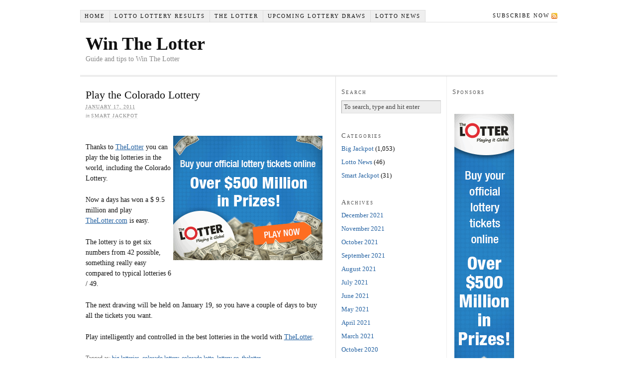

--- FILE ---
content_type: text/html; charset=UTF-8
request_url: http://www.winthelotter.com/smart_jackpot/play-the-colorado-lottery/
body_size: 6676
content:
<!DOCTYPE html PUBLIC "-//W3C//DTD XHTML 1.0 Strict//EN" "http://www.w3.org/TR/xhtml1/DTD/xhtml1-strict.dtd">
<html xmlns="http://www.w3.org/1999/xhtml" lang="en-US">

<head profile="http://gmpg.org/xfn/11">

<title>Play the Colorado Lottery | Win The Lotter</title>

<meta http-equiv="Content-Type" content="text/html; charset=UTF-8" />

<!-- All in One SEO Pack 2.3.16 by Michael Torbert of Semper Fi Web Design[209,241] -->
<meta name="description"  content="Thanks to TheLotter you can play the big lotteries in the world, including the Colorado Lottery. Now a days has won a $ 9.5 million and play TheLotter.com is" />

<link rel="canonical" href="http://www.winthelotter.com/smart_jackpot/play-the-colorado-lottery/" />
<!-- /all in one seo pack -->
<link rel='dns-prefetch' href='//s.w.org' />
<link rel="alternate" type="application/rss+xml" title="Win The Lotter &raquo; Play the Colorado Lottery Comments Feed" href="http://www.winthelotter.com/smart_jackpot/play-the-colorado-lottery/feed/" />
		<script type="text/javascript">
			window._wpemojiSettings = {"baseUrl":"https:\/\/s.w.org\/images\/core\/emoji\/2.2.1\/72x72\/","ext":".png","svgUrl":"https:\/\/s.w.org\/images\/core\/emoji\/2.2.1\/svg\/","svgExt":".svg","source":{"concatemoji":"http:\/\/www.winthelotter.com\/wp-includes\/js\/wp-emoji-release.min.js?ver=4.7.29"}};
			!function(t,a,e){var r,n,i,o=a.createElement("canvas"),l=o.getContext&&o.getContext("2d");function c(t){var e=a.createElement("script");e.src=t,e.defer=e.type="text/javascript",a.getElementsByTagName("head")[0].appendChild(e)}for(i=Array("flag","emoji4"),e.supports={everything:!0,everythingExceptFlag:!0},n=0;n<i.length;n++)e.supports[i[n]]=function(t){var e,a=String.fromCharCode;if(!l||!l.fillText)return!1;switch(l.clearRect(0,0,o.width,o.height),l.textBaseline="top",l.font="600 32px Arial",t){case"flag":return(l.fillText(a(55356,56826,55356,56819),0,0),o.toDataURL().length<3e3)?!1:(l.clearRect(0,0,o.width,o.height),l.fillText(a(55356,57331,65039,8205,55356,57096),0,0),e=o.toDataURL(),l.clearRect(0,0,o.width,o.height),l.fillText(a(55356,57331,55356,57096),0,0),e!==o.toDataURL());case"emoji4":return l.fillText(a(55357,56425,55356,57341,8205,55357,56507),0,0),e=o.toDataURL(),l.clearRect(0,0,o.width,o.height),l.fillText(a(55357,56425,55356,57341,55357,56507),0,0),e!==o.toDataURL()}return!1}(i[n]),e.supports.everything=e.supports.everything&&e.supports[i[n]],"flag"!==i[n]&&(e.supports.everythingExceptFlag=e.supports.everythingExceptFlag&&e.supports[i[n]]);e.supports.everythingExceptFlag=e.supports.everythingExceptFlag&&!e.supports.flag,e.DOMReady=!1,e.readyCallback=function(){e.DOMReady=!0},e.supports.everything||(r=function(){e.readyCallback()},a.addEventListener?(a.addEventListener("DOMContentLoaded",r,!1),t.addEventListener("load",r,!1)):(t.attachEvent("onload",r),a.attachEvent("onreadystatechange",function(){"complete"===a.readyState&&e.readyCallback()})),(r=e.source||{}).concatemoji?c(r.concatemoji):r.wpemoji&&r.twemoji&&(c(r.twemoji),c(r.wpemoji)))}(window,document,window._wpemojiSettings);
		</script>
		<style type="text/css">
img.wp-smiley,
img.emoji {
	display: inline !important;
	border: none !important;
	box-shadow: none !important;
	height: 1em !important;
	width: 1em !important;
	margin: 0 .07em !important;
	vertical-align: -0.1em !important;
	background: none !important;
	padding: 0 !important;
}
</style>
<script type='text/javascript' src='http://www.winthelotter.com/wp-includes/js/jquery/jquery.js?ver=1.12.4'></script>
<script type='text/javascript' src='http://www.winthelotter.com/wp-includes/js/jquery/jquery-migrate.min.js?ver=1.4.1'></script>
<script type='text/javascript' src='http://www.winthelotter.com/wp-content/plugins/google-analyticator/external-tracking.min.js?ver=6.5.4'></script>
<link rel='https://api.w.org/' href='http://www.winthelotter.com/wp-json/' />
<link rel="EditURI" type="application/rsd+xml" title="RSD" href="http://www.winthelotter.com/xmlrpc.php?rsd" />
<link rel="wlwmanifest" type="application/wlwmanifest+xml" href="http://www.winthelotter.com/wp-includes/wlwmanifest.xml" /> 
<link rel='prev' title='Vermont Megabucks Plus' href='http://www.winthelotter.com/lotto_news/vermont-megabucks-plus/' />
<link rel='next' title='Where to invest?' href='http://www.winthelotter.com/lotto_news/where-to-invest/' />
<link rel='shortlink' href='http://www.winthelotter.com/?p=240' />
<link rel="alternate" type="application/json+oembed" href="http://www.winthelotter.com/wp-json/oembed/1.0/embed?url=http%3A%2F%2Fwww.winthelotter.com%2Fsmart_jackpot%2Fplay-the-colorado-lottery%2F" />
<link rel="alternate" type="text/xml+oembed" href="http://www.winthelotter.com/wp-json/oembed/1.0/embed?url=http%3A%2F%2Fwww.winthelotter.com%2Fsmart_jackpot%2Fplay-the-colorado-lottery%2F&#038;format=xml" />
<link rel="stylesheet" type="text/css" media="screen" href="http://www.winthelotter.com/wp-content/plugins/wordpress-seo-pager.php?css=1" />
<meta name="wp_theme" content="Thesis 1.3.3" />
<meta name="robots" content="all" />

<link rel="stylesheet" href="http://www.winthelotter.com/wp-content/themes/seo/style.css" type="text/css" media="screen, projection" />
<link rel="stylesheet" href="http://www.winthelotter.com/wp-content/themes/seo/lib/css/content.php?font=georgia&amp;size=14" type="text/css" media="screen, projection" />
<link rel="stylesheet" href="http://www.winthelotter.com/wp-content/themes/seo/lib/css/nav.php?size=11" type="text/css" media="screen, projection" />
<link rel="stylesheet" href="http://www.winthelotter.com/wp-content/themes/seo/lib/css/header.php?size=36" type="text/css" media="screen, projection" />
<link rel="stylesheet" href="http://www.winthelotter.com/wp-content/themes/seo/lib/css/headlines.php?size=22" type="text/css" media="screen, projection" />
<link rel="stylesheet" href="http://www.winthelotter.com/wp-content/themes/seo/lib/css/bylines.php?size=10" type="text/css" media="screen, projection" />
<link rel="stylesheet" href="http://www.winthelotter.com/wp-content/themes/seo/lib/css/multimedia.php?size=14" type="text/css" media="screen, projection" />
<link rel="stylesheet" href="http://www.winthelotter.com/wp-content/themes/seo/lib/css/sidebars.php?size=13" type="text/css" media="screen, projection" />
<link rel="stylesheet" href="http://www.winthelotter.com/wp-content/themes/seo/lib/css/footer.php?size=12" type="text/css" media="screen, projection" />
<link rel="stylesheet" href="http://www.winthelotter.com/wp-content/themes/seo/lib/css/widths.php?c=3&amp;w=480&amp;o=normal&amp;h=page" type="text/css" media="screen, projection" />
<link rel="stylesheet" href="http://www.winthelotter.com/wp-content/themes/seo/lib/css/deprecated.css" type="text/css" media="screen, projection" />
<link rel="stylesheet" href="http://www.winthelotter.com/wp-content/themes/seo/custom/custom.css?120809-221254" type="text/css" media="screen, projection" />

<!--[if lte IE 7]>
<link rel="stylesheet" href="http://www.winthelotter.com/wp-content/themes/seo/lib/css/ie7.css" type="text/css" media="screen, projection" />
<![endif]-->
<!--[if lte IE 6]>
<link rel="stylesheet" href="http://www.winthelotter.com/wp-content/themes/seo/lib/css/ie6.css" type="text/css" media="screen, projection" />
<![endif]-->

<link rel="alternate" type="application/rss+xml" title="Win The Lotter RSS Feed" href="http://www.winthelotter.com/feed/" />
<link rel="pingback" href="http://www.winthelotter.com/xmlrpc.php" /><!-- Google Analytics Tracking by Google Analyticator 6.5.4: http://www.videousermanuals.com/google-analyticator/ -->
<script type="text/javascript">
    var analyticsFileTypes = [''];
    var analyticsSnippet = 'disabled';
    var analyticsEventTracking = 'enabled';
</script>
<script type="text/javascript">
	(function(i,s,o,g,r,a,m){i['GoogleAnalyticsObject']=r;i[r]=i[r]||function(){
	(i[r].q=i[r].q||[]).push(arguments)},i[r].l=1*new Date();a=s.createElement(o),
	m=s.getElementsByTagName(o)[0];a.async=1;a.src=g;m.parentNode.insertBefore(a,m)
	})(window,document,'script','//www.google-analytics.com/analytics.js','ga');
	ga('create', 'UA-532460-40', 'auto');
 
	ga('send', 'pageview');
</script>

</head>

<body class="custom">

<div id="container">
<div id="page">
<ul id="tabs">
<li><a href="http://www.winthelotter.com" title="Home" rel="nofollow">Home</a></li>
<li class="page_item page-item-40"><a href="http://www.winthelotter.com/lotto-lottery-results/">Lotto Lottery Results</a></li>
<li class="page_item page-item-2"><a href="http://www.winthelotter.com/the-lotter/">The Lotter</a></li>
<li class="page_item page-item-29"><a href="http://www.winthelotter.com/upcoming-lottery-draws/">Upcoming Lottery Draws</a></li>
	<li class="cat-item cat-item-26"><a href="http://www.winthelotter.com/category/lotto_news/" title="Lottery news from all around the Worrld. We will only show a small quantity of the most interesting news related to lotto games as we do not want to be a lotto news site.">Lotto News</a>
</li>
		<li class="rss"><a href="http://www.winthelotter.com/feed/" title="Win The Lotter RSS Feed" rel="nofollow">Subscribe now</a></li>
</ul>
	<div id="header">
		<p id="logo"><a href="http://www.winthelotter.com">Win The Lotter</a></p>
		<p id="tagline">Guide and tips to Win The Lotter</p>
	</div>
	<div id="content_box">
		<div id="content" class="hfeed">

			<div class="post_box top post-240 post type-post status-publish format-standard hentry category-smart_jackpot tag-big-lotteries tag-colorado-lottery tag-colorado-lotto tag-lottery-co tag-thelotter" id="post-240">
				<div class="headline_area">
					<h1 class="entry-title">Play the Colorado Lottery</h1>
					<p class="headline_meta"><abbr class="published" title="2011-01-17">January 17, 2011</abbr></p>
					<p class="headline_meta">in <span><a href="http://www.winthelotter.com/category/smart_jackpot/" rel="category tag">Smart Jackpot</a></span></p>
				</div>
				<div class="format_text entry-content">
<img src="http://www.winthelotter.com/wp-content/plugins/max-banner-ads/max-banner-ads-lib/include/impression.php?ids=6" width="1" height="1"><div id='retweet_button' style='float:right;margin-left: 10px;'><script type="text/javascript">url='http://www.winthelotter.com/smart_jackpot/play-the-colorado-lottery/';</script><script type="text/javascript" src="http://www.retweet.com/static/retweets.js"></script></div><div style="padding:5px 0 5px 0; text-align:right; float:right;"><a href="http://www.winthelotter.com/6.html"  rel="nofollow"><img src="http://www.thelotter-affiliates.com/accounts/default1/banners/d4695e68.gif" style="padding:4px 4px 4px 4px;border:0;"  /></a><br>&nbsp; &nbsp;</div><p>Thanks to <a href="http://www.winthelotter.com/The_Lotter" style=""  rel="nofollow" onmouseover="self.status='http://www.winthelotter.com/The_Lotter';return true;" onmouseout="self.status=''">TheLotter</a> you can play the big lotteries in the world, including the Colorado Lottery.</p>
<p>Now a days has won a $ 9.5 million and play <a href="http://www.winthelotter.com/The_Lotter" style=""  rel="nofollow" onmouseover="self.status='http://www.winthelotter.com/The_Lotter';return true;" onmouseout="self.status=''">TheLotter.com</a> is easy.</p>
<p>The lottery is to get six numbers from 42 possible, something really easy compared to typical lotteries 6 / 49.</p>
<p>The next drawing will be held on January 19, so you have a couple of days to buy all the tickets you want.</p>
<p>Play intelligently and controlled in the best lotteries in the world with <a href="http://www.winthelotter.com/The_Lotter" style=""  rel="nofollow" onmouseover="self.status='http://www.winthelotter.com/The_Lotter';return true;" onmouseout="self.status=''">TheLotter</a>.</p>
<!-- <rdf:RDF xmlns:rdf="http://www.w3.org/1999/02/22-rdf-syntax-ns#"
			xmlns:dc="http://purl.org/dc/elements/1.1/"
			xmlns:trackback="http://madskills.com/public/xml/rss/module/trackback/">
		<rdf:Description rdf:about="http://www.winthelotter.com/smart_jackpot/play-the-colorado-lottery/"
    dc:identifier="http://www.winthelotter.com/smart_jackpot/play-the-colorado-lottery/"
    dc:title="Play the Colorado Lottery"
    trackback:ping="http://www.winthelotter.com/smart_jackpot/play-the-colorado-lottery/trackback/" />
</rdf:RDF> -->
					<p class="post_tags">Tagged as:
						<a href="http://www.winthelotter.com/tag/big-lotteries/" rel="tag">big lotteries</a>, 
						<a href="http://www.winthelotter.com/tag/colorado-lottery/" rel="tag">colorado lottery</a>, 
						<a href="http://www.winthelotter.com/tag/colorado-lotto/" rel="tag">colorado lotto</a>, 
						<a href="http://www.winthelotter.com/tag/lottery-co/" rel="tag">lottery co</a>, 
						<a href="http://www.winthelotter.com/tag/thelotter/" rel="tag">thelotter</a>
					</p>
				</div>
			</div>

			<div id="comments">

				<div class="comments_intro">
					<p><span class="bracket">{</span> <span>0</span> comments&#8230; <a href="#respond" rel="nofollow">add one now</a> <span class="bracket">}</span></p>
				</div>

				<div id="respond">
					<p>Leave a Comment</p>
				</div>

				<form action="http://www.winthelotter.com/wp-comments-post.php" method="post" id="commentform">
					<p><input class="text_input" type="text" name="author" id="author" value="" tabindex="1" aria-required="true" /><label for="author">Name <span class="required" title="Required">*</span></label></p>
					<p><input class="text_input" type="text" name="email" id="email" value="" tabindex="2" aria-required="true" /><label for="email">E-mail <span class="required" title="Required">*</span></label></p>
					<p><input class="text_input" type="text" name="url" id="url" value="" tabindex="3" /><label for="url">Website</label></p>
					<p class="comment_box"><textarea name="comment" id="comment" tabindex="4" cols="40" rows="8"></textarea></p>
					<p class="allowed">
						<span>
<em>You can use these <acronym title="HyperText Markup Language">HTML</acronym> tags and attributes:</em> &lt;a href=&quot;&quot; title=&quot;&quot;&gt; &lt;abbr title=&quot;&quot;&gt; &lt;acronym title=&quot;&quot;&gt; &lt;b&gt; &lt;blockquote cite=&quot;&quot;&gt; &lt;cite&gt; &lt;code&gt; &lt;del datetime=&quot;&quot;&gt; &lt;em&gt; &lt;i&gt; &lt;q cite=&quot;&quot;&gt; &lt;s&gt; &lt;strike&gt; &lt;strong&gt; 
						</span>
					</p>
					<p>
						<input name="submit" class="form_submit" type="submit" id="submit" tabindex="5" value="Submit" />
						<input type="hidden" name="comment_post_ID" value="240" />
					</p>
					<p style="display: none;"><input type="hidden" id="akismet_comment_nonce" name="akismet_comment_nonce" value="44b5bb8e25" /></p><p style="display: none;"><input type="hidden" id="ak_js" name="ak_js" value="200"/></p>
				</form>

			</div>

		</div>

		<div id="sidebars">
			<div id="sidebar_1" class="sidebar">
				<ul class="sidebar_list">
<li class="widget thesis_widget_search">
<h3>Search</h3>
<form method="get" class="search_form" action="http://www.winthelotter.com/">
	<p>
		<input class="text_input" type="text" value="To search, type and hit enter" name="s" id="s" onfocus="if (this.value == 'To search, type and hit enter') {this.value = '';}" onblur="if (this.value == '') {this.value = 'To search, type and hit enter';}" />
		<input type="hidden" id="searchsubmit" value="Search" />
	</p>
</form>
</li>
<li class="widget widget_categories"><h3>Categories</h3>		<ul>
	<li class="cat-item cat-item-1"><a href="http://www.winthelotter.com/category/big_jackpot/" title="We will be posting from time to time the biggest lottery jackpot in the World.">Big Jackpot</a> (1,053)
</li>
	<li class="cat-item cat-item-26"><a href="http://www.winthelotter.com/category/lotto_news/" title="Lottery news from all around the Worrld. We will only show a small quantity of the most interesting news related to lotto games as we do not want to be a lotto news site.">Lotto News</a> (46)
</li>
	<li class="cat-item cat-item-3"><a href="http://www.winthelotter.com/category/smart_jackpot/" title="We will be posting from time to time the smartest lottery jackpot to play in the World. This is a relation between cost, probability of winning it and big jackpot.">Smart Jackpot</a> (31)
</li>
		</ul>
</li><li class="widget widget_archive"><h3>Archives</h3>		<ul>
			<li><a href='http://www.winthelotter.com/2021/12/'>December 2021</a></li>
	<li><a href='http://www.winthelotter.com/2021/11/'>November 2021</a></li>
	<li><a href='http://www.winthelotter.com/2021/10/'>October 2021</a></li>
	<li><a href='http://www.winthelotter.com/2021/09/'>September 2021</a></li>
	<li><a href='http://www.winthelotter.com/2021/08/'>August 2021</a></li>
	<li><a href='http://www.winthelotter.com/2021/07/'>July 2021</a></li>
	<li><a href='http://www.winthelotter.com/2021/06/'>June 2021</a></li>
	<li><a href='http://www.winthelotter.com/2021/05/'>May 2021</a></li>
	<li><a href='http://www.winthelotter.com/2021/04/'>April 2021</a></li>
	<li><a href='http://www.winthelotter.com/2021/03/'>March 2021</a></li>
	<li><a href='http://www.winthelotter.com/2020/10/'>October 2020</a></li>
	<li><a href='http://www.winthelotter.com/2020/09/'>September 2020</a></li>
	<li><a href='http://www.winthelotter.com/2020/08/'>August 2020</a></li>
	<li><a href='http://www.winthelotter.com/2020/07/'>July 2020</a></li>
	<li><a href='http://www.winthelotter.com/2020/06/'>June 2020</a></li>
	<li><a href='http://www.winthelotter.com/2020/05/'>May 2020</a></li>
	<li><a href='http://www.winthelotter.com/2020/03/'>March 2020</a></li>
	<li><a href='http://www.winthelotter.com/2019/12/'>December 2019</a></li>
	<li><a href='http://www.winthelotter.com/2019/11/'>November 2019</a></li>
	<li><a href='http://www.winthelotter.com/2019/10/'>October 2019</a></li>
	<li><a href='http://www.winthelotter.com/2019/09/'>September 2019</a></li>
	<li><a href='http://www.winthelotter.com/2019/08/'>August 2019</a></li>
	<li><a href='http://www.winthelotter.com/2019/07/'>July 2019</a></li>
	<li><a href='http://www.winthelotter.com/2019/06/'>June 2019</a></li>
	<li><a href='http://www.winthelotter.com/2019/05/'>May 2019</a></li>
	<li><a href='http://www.winthelotter.com/2016/12/'>December 2016</a></li>
	<li><a href='http://www.winthelotter.com/2016/10/'>October 2016</a></li>
	<li><a href='http://www.winthelotter.com/2016/06/'>June 2016</a></li>
	<li><a href='http://www.winthelotter.com/2016/05/'>May 2016</a></li>
	<li><a href='http://www.winthelotter.com/2016/04/'>April 2016</a></li>
	<li><a href='http://www.winthelotter.com/2016/03/'>March 2016</a></li>
	<li><a href='http://www.winthelotter.com/2016/02/'>February 2016</a></li>
	<li><a href='http://www.winthelotter.com/2016/01/'>January 2016</a></li>
	<li><a href='http://www.winthelotter.com/2015/11/'>November 2015</a></li>
	<li><a href='http://www.winthelotter.com/2015/10/'>October 2015</a></li>
	<li><a href='http://www.winthelotter.com/2015/08/'>August 2015</a></li>
	<li><a href='http://www.winthelotter.com/2015/07/'>July 2015</a></li>
	<li><a href='http://www.winthelotter.com/2015/06/'>June 2015</a></li>
	<li><a href='http://www.winthelotter.com/2015/05/'>May 2015</a></li>
	<li><a href='http://www.winthelotter.com/2015/04/'>April 2015</a></li>
	<li><a href='http://www.winthelotter.com/2015/03/'>March 2015</a></li>
	<li><a href='http://www.winthelotter.com/2015/02/'>February 2015</a></li>
	<li><a href='http://www.winthelotter.com/2015/01/'>January 2015</a></li>
	<li><a href='http://www.winthelotter.com/2014/12/'>December 2014</a></li>
	<li><a href='http://www.winthelotter.com/2014/11/'>November 2014</a></li>
	<li><a href='http://www.winthelotter.com/2014/10/'>October 2014</a></li>
	<li><a href='http://www.winthelotter.com/2014/09/'>September 2014</a></li>
	<li><a href='http://www.winthelotter.com/2014/08/'>August 2014</a></li>
	<li><a href='http://www.winthelotter.com/2014/07/'>July 2014</a></li>
	<li><a href='http://www.winthelotter.com/2014/06/'>June 2014</a></li>
	<li><a href='http://www.winthelotter.com/2014/05/'>May 2014</a></li>
	<li><a href='http://www.winthelotter.com/2014/04/'>April 2014</a></li>
	<li><a href='http://www.winthelotter.com/2014/03/'>March 2014</a></li>
	<li><a href='http://www.winthelotter.com/2012/11/'>November 2012</a></li>
	<li><a href='http://www.winthelotter.com/2012/08/'>August 2012</a></li>
	<li><a href='http://www.winthelotter.com/2012/03/'>March 2012</a></li>
	<li><a href='http://www.winthelotter.com/2012/02/'>February 2012</a></li>
	<li><a href='http://www.winthelotter.com/2012/01/'>January 2012</a></li>
	<li><a href='http://www.winthelotter.com/2011/12/'>December 2011</a></li>
	<li><a href='http://www.winthelotter.com/2011/11/'>November 2011</a></li>
	<li><a href='http://www.winthelotter.com/2011/10/'>October 2011</a></li>
	<li><a href='http://www.winthelotter.com/2011/09/'>September 2011</a></li>
	<li><a href='http://www.winthelotter.com/2011/08/'>August 2011</a></li>
	<li><a href='http://www.winthelotter.com/2011/07/'>July 2011</a></li>
	<li><a href='http://www.winthelotter.com/2011/06/'>June 2011</a></li>
	<li><a href='http://www.winthelotter.com/2011/05/'>May 2011</a></li>
	<li><a href='http://www.winthelotter.com/2011/04/'>April 2011</a></li>
	<li><a href='http://www.winthelotter.com/2011/03/'>March 2011</a></li>
	<li><a href='http://www.winthelotter.com/2011/02/'>February 2011</a></li>
	<li><a href='http://www.winthelotter.com/2011/01/'>January 2011</a></li>
	<li><a href='http://www.winthelotter.com/2010/12/'>December 2010</a></li>
	<li><a href='http://www.winthelotter.com/2010/11/'>November 2010</a></li>
	<li><a href='http://www.winthelotter.com/2010/10/'>October 2010</a></li>
	<li><a href='http://www.winthelotter.com/2010/04/'>April 2010</a></li>
	<li><a href='http://www.winthelotter.com/2010/03/'>March 2010</a></li>
	<li><a href='http://www.winthelotter.com/2010/02/'>February 2010</a></li>
	<li><a href='http://www.winthelotter.com/2009/12/'>December 2009</a></li>
	<li><a href='http://www.winthelotter.com/2009/11/'>November 2009</a></li>
	<li><a href='http://www.winthelotter.com/2009/10/'>October 2009</a></li>
	<li><a href='http://www.winthelotter.com/2009/09/'>September 2009</a></li>
		</ul>
		</li><li class="widget widget_tag_cloud"><h3>Tag cloud</h3><div class="tagcloud"><a href='http://www.winthelotter.com/tag/biggest-jackpot/' class='tag-link-21 tag-link-position-1' title='7 topics' style='font-size: 9.448275862069pt;'>biggest jackpot</a>
<a href='http://www.winthelotter.com/tag/big-jackpot/' class='tag-link-22 tag-link-position-2' title='9 topics' style='font-size: 10.655172413793pt;'>big jackpot</a>
<a href='http://www.winthelotter.com/tag/big-lotteries/' class='tag-link-118 tag-link-position-3' title='55 topics' style='font-size: 19.706896551724pt;'>big lotteries</a>
<a href='http://www.winthelotter.com/tag/big-lottery/' class='tag-link-140 tag-link-position-4' title='22 topics' style='font-size: 15pt;'>big lottery</a>
<a href='http://www.winthelotter.com/tag/euro-million/' class='tag-link-35 tag-link-position-5' title='8 topics' style='font-size: 10.051724137931pt;'>euro million</a>
<a href='http://www.winthelotter.com/tag/euromillions/' class='tag-link-88 tag-link-position-6' title='13 topics' style='font-size: 12.465517241379pt;'>euromillions</a>
<a href='http://www.winthelotter.com/tag/euro-millions/' class='tag-link-34 tag-link-position-7' title='19 topics' style='font-size: 14.275862068966pt;'>euro millions</a>
<a href='http://www.winthelotter.com/tag/florida-lottery/' class='tag-link-148 tag-link-position-8' title='7 topics' style='font-size: 9.448275862069pt;'>florida lottery</a>
<a href='http://www.winthelotter.com/tag/florida-lotto/' class='tag-link-150 tag-link-position-9' title='5 topics' style='font-size: 8pt;'>Florida Lotto</a>
<a href='http://www.winthelotter.com/tag/games/' class='tag-link-646 tag-link-position-10' title='11 topics' style='font-size: 11.620689655172pt;'>games</a>
<a href='http://www.winthelotter.com/tag/italian-lottery/' class='tag-link-9 tag-link-position-11' title='10 topics' style='font-size: 11.137931034483pt;'>italian lottery</a>
<a href='http://www.winthelotter.com/tag/italian-lotto/' class='tag-link-18 tag-link-position-12' title='8 topics' style='font-size: 10.051724137931pt;'>italian lotto</a>
<a href='http://www.winthelotter.com/tag/jackpot/' class='tag-link-25 tag-link-position-13' title='8 topics' style='font-size: 10.051724137931pt;'>jackpot</a>
<a href='http://www.winthelotter.com/tag/lotteries/' class='tag-link-252 tag-link-position-14' title='40 topics' style='font-size: 18.01724137931pt;'>lotteries</a>
<a href='http://www.winthelotter.com/tag/lottery/' class='tag-link-36 tag-link-position-15' title='52 topics' style='font-size: 19.344827586207pt;'>lottery</a>
<a href='http://www.winthelotter.com/tag/lottery-games/' class='tag-link-92 tag-link-position-16' title='11 topics' style='font-size: 11.620689655172pt;'>lottery games</a>
<a href='http://www.winthelotter.com/tag/lottery-usa/' class='tag-link-171 tag-link-position-17' title='20 topics' style='font-size: 14.51724137931pt;'>lottery usa</a>
<a href='http://www.winthelotter.com/tag/lottery-win/' class='tag-link-183 tag-link-position-18' title='26 topics' style='font-size: 15.844827586207pt;'>lottery win</a>
<a href='http://www.winthelotter.com/tag/lotto/' class='tag-link-40 tag-link-position-19' title='17 topics' style='font-size: 13.793103448276pt;'>lotto</a>
<a href='http://www.winthelotter.com/tag/luck/' class='tag-link-636 tag-link-position-20' title='33 topics' style='font-size: 17.051724137931pt;'>luck</a>
<a href='http://www.winthelotter.com/tag/lucky/' class='tag-link-412 tag-link-position-21' title='34 topics' style='font-size: 17.172413793103pt;'>lucky</a>
<a href='http://www.winthelotter.com/tag/mega-millions/' class='tag-link-65 tag-link-position-22' title='51 topics' style='font-size: 19.344827586207pt;'>mega millions</a>
<a href='http://www.winthelotter.com/tag/megamillions/' class='tag-link-81 tag-link-position-23' title='12 topics' style='font-size: 11.98275862069pt;'>megamillions</a>
<a href='http://www.winthelotter.com/tag/millionaire/' class='tag-link-296 tag-link-position-24' title='7 topics' style='font-size: 9.448275862069pt;'>millionaire</a>
<a href='http://www.winthelotter.com/tag/money/' class='tag-link-133 tag-link-position-25' title='32 topics' style='font-size: 16.931034482759pt;'>money</a>
<a href='http://www.winthelotter.com/tag/national-lottery/' class='tag-link-112 tag-link-position-26' title='8 topics' style='font-size: 10.051724137931pt;'>national lottery</a>
<a href='http://www.winthelotter.com/tag/numbers/' class='tag-link-572 tag-link-position-27' title='19 topics' style='font-size: 14.275862068966pt;'>numbers</a>
<a href='http://www.winthelotter.com/tag/play-lottery/' class='tag-link-111 tag-link-position-28' title='38 topics' style='font-size: 17.775862068966pt;'>play lottery</a>
<a href='http://www.winthelotter.com/tag/play-lotto/' class='tag-link-69 tag-link-position-29' title='8 topics' style='font-size: 10.051724137931pt;'>play lotto</a>
<a href='http://www.winthelotter.com/tag/play-the-lottery/' class='tag-link-120 tag-link-position-30' title='15 topics' style='font-size: 13.068965517241pt;'>play the lottery</a>
<a href='http://www.winthelotter.com/tag/power-ball/' class='tag-link-31 tag-link-position-31' title='15 topics' style='font-size: 13.068965517241pt;'>power ball</a>
<a href='http://www.winthelotter.com/tag/powerball/' class='tag-link-24 tag-link-position-32' title='65 topics' style='font-size: 20.551724137931pt;'>powerball</a>
<a href='http://www.winthelotter.com/tag/powerball-lotto/' class='tag-link-45 tag-link-position-33' title='12 topics' style='font-size: 11.98275862069pt;'>powerball lotto</a>
<a href='http://www.winthelotter.com/tag/saturday-lotto/' class='tag-link-14 tag-link-position-34' title='6 topics' style='font-size: 8.8448275862069pt;'>saturday lotto</a>
<a href='http://www.winthelotter.com/tag/superenalotto/' class='tag-link-8 tag-link-position-35' title='24 topics' style='font-size: 15.48275862069pt;'>superenalotto</a>
<a href='http://www.winthelotter.com/tag/the-big/' class='tag-link-32 tag-link-position-36' title='18 topics' style='font-size: 14.034482758621pt;'>the big</a>
<a href='http://www.winthelotter.com/tag/thelotter/' class='tag-link-49 tag-link-position-37' title='86 topics' style='font-size: 22pt;'>thelotter</a>
<a href='http://www.winthelotter.com/tag/the-lotter/' class='tag-link-23 tag-link-position-38' title='12 topics' style='font-size: 11.98275862069pt;'>the lotter</a>
<a href='http://www.winthelotter.com/tag/thelotter-com/' class='tag-link-50 tag-link-position-39' title='8 topics' style='font-size: 10.051724137931pt;'>thelotter.com</a>
<a href='http://www.winthelotter.com/tag/the-smart/' class='tag-link-41 tag-link-position-40' title='5 topics' style='font-size: 8pt;'>the smart</a>
<a href='http://www.winthelotter.com/tag/trillion-dollar/' class='tag-link-167 tag-link-position-41' title='6 topics' style='font-size: 8.8448275862069pt;'>trillion dollar</a>
<a href='http://www.winthelotter.com/tag/tuazar/' class='tag-link-121 tag-link-position-42' title='13 topics' style='font-size: 12.465517241379pt;'>tuazar</a>
<a href='http://www.winthelotter.com/tag/win/' class='tag-link-655 tag-link-position-43' title='15 topics' style='font-size: 13.068965517241pt;'>win</a>
<a href='http://www.winthelotter.com/tag/win-lottery/' class='tag-link-132 tag-link-position-44' title='37 topics' style='font-size: 17.655172413793pt;'>win lottery</a>
<a href='http://www.winthelotter.com/tag/win-the-lotter/' class='tag-link-6 tag-link-position-45' title='24 topics' style='font-size: 15.48275862069pt;'>win the lotter</a></div>
</li><li class="widget widget_execphp"><h3>Sponsors</h3>			<div class="execphpwidget"><img src="http://www.winthelotter.com/wp-content/plugins/max-banner-ads/max-banner-ads-lib/include/impression.php?ids=14" width="1" height="1"><div style="padding:5px 0 5px 0;"><a href="http://www.winthelotter.com/14.html" ><img src="http://www.thelotter-affiliates.com/accounts/default1/banners/45a84f9d.gif" style="padding:4px 4px 4px 4px;border:0;" /></a></div>
		</li>				</ul>
			</div>
			<div id="sidebar_2" class="sidebar">
				<ul class="sidebar_list">
<li class="widget widget_execphp"><h3>Sponsors</h3>			<div class="execphpwidget"><img src="http://www.winthelotter.com/wp-content/plugins/max-banner-ads/max-banner-ads-lib/include/impression.php?ids=14" width="1" height="1"><div style="padding:5px 0 5px 0;"><a href="http://www.winthelotter.com/14.html" ><img src="http://www.thelotter-affiliates.com/accounts/default1/banners/45a84f9d.gif" style="padding:4px 4px 4px 4px;border:0;" /></a></div>
		</li><li class="widget widget_pages"><h3>Friends</h3>		<ul>
			<li class="page_item page-item-40"><a href="http://www.winthelotter.com/lotto-lottery-results/">Lotto Lottery Results</a></li>
<li class="page_item page-item-2"><a href="http://www.winthelotter.com/the-lotter/">The Lotter</a></li>
<li class="page_item page-item-29"><a href="http://www.winthelotter.com/upcoming-lottery-draws/">Upcoming Lottery Draws</a></li>
		</ul>
		</li>				</ul>
			</div>
		</div>
	</div>
	<div id="footer">
		<p>Get smart with the <a href="http://diythemes.com/thesis/">Thesis WordPress Theme</a> from DIY Themes.</p>
		<p><a href="http://www.winthelotter.com/wp-admin/">WordPress Admin</a></p>
<script type='text/javascript' src='http://www.winthelotter.com/wp-includes/js/wp-embed.min.js?ver=4.7.29'></script>
<script type='text/javascript' src='http://www.winthelotter.com/wp-content/plugins/akismet/_inc/form.js?ver=3.3.4'></script>
	</div>
</div>
</div>
<!--[if lte IE 7]>
<div id="ie_clear"></div>
<![endif]-->

</body>
</html>

--- FILE ---
content_type: text/css;charset=UTF-8
request_url: http://www.winthelotter.com/wp-content/themes/seo/lib/css/content.php?font=georgia&size=14
body_size: 1382
content:

/*---:[ main layout elements ]:---*/

body { font-family: Georgia, "Times New Roman", Times, serif; }

	#header { padding-top: 2.2em; padding-bottom: 2.2em; }

	.post_box { padding-top: 2.2em; }

		.headline_area { margin-bottom: 2.2em; }

	#multimedia_box { margin-bottom: 2.2em; }



/*---:[ h3 size is calculated relative to the base font size of the content ]:---*/

.format_text h3 { font-size: 1.286em; line-height: 1.222em; margin: 1.833em 0 0.611em 0; }

.format_text h3.top { margin: 0 0 0.611em 0 !important; }



/*---:[ post content area ]:---*/

.format_text { font-size: 1.4em; line-height: 1.571em; }

	.format_text p { margin-bottom: 1.571em; }

		.format_text p.note, .format_text p.alert { padding: 0.571em 0.786em; }

	.format_text .drop_cap { font-size: 3.571em; line-height: 0.76em; padding: 0.04em 0.12em 0 0; }

	.format_text acronym, .format_text abbr { font-size: 0.786em; }

	.format_text code { font-size: 0.929em; }

	.format_text pre { font-size: 0.929em; line-height: 1.385em; margin-bottom: 1.692em; padding: 0.615em 0.846em; }

	.format_text ul { margin: 0 0 1.571em 1.571em; }

	.format_text ol { margin: 0 0 1.571em 1.571em; }

		.format_text ul ul, .format_text ul ol, .format_text ol ul, .format_text ol ol { margin: 0 0 0 1.571em; }

	.format_text dl { margin-bottom: 1.571em; }

		.format_text dd { margin-bottom: 1.571em; }

	.format_text blockquote { margin: 0 0 1.571em 0.786em; padding-left: 0.786em; }

		/*---:[ pullquotes ]:---*/

		.format_text blockquote.right, .format_text blockquote.left { width: 45%; font-size: 1.286em; line-height: 1.222em; }

		.format_text blockquote.right { margin: 0 0 1.222em 1.222em; }

		.format_text blockquote.left { margin: 0 1.222em 1.222em 0; }

		/*---:[ end pullquotes ]:---*/

	/*---:[ image handling classes ]:---*/

	.format_text img.left, .format_text img.alignleft { margin: 0 1.571em 1.571em 0; }

	.format_text img.right, .format_text img.alignright { margin: 0 0 1.571em 1.571em; }

	.format_text img.center, .format_text img.aligncenter { margin: 0 auto 1.571em auto; }

	.format_text img.block, .format_text img.alignnone { margin: 0 auto 1.571em 0; }

	.format_text img.frame { padding: 0.643em; border-width: 0.071em; }

	/*---:[ end image handling classes ]:---*/

	.format_text .ad { margin-left: 1.571em; }

	.format_text .ad_left { margin-right: 1.571em; }

	/*---:[ after-post elements ]:---*/

	.format_text .to_comments { font-size: 0.857em; line-height: 1.833em; margin-bottom: 1.833em; }

		.format_text .to_comments span { font-size: 1.833em; line-height: 1em; }

	.format_text .post_tags { font-size: 0.857em; line-height: 1.833em; margin-bottom: 1.833em; }



/*---:[ archive information block ]:---*/

#archive_info { padding-top: 1.1em; padding-bottom: 1.1em; }

	#archive_info p { margin-bottom: 1.1em; }

/*---:[ previous and next links on index, archive, and search pages ]:---*/

.prev_next { padding-top: 1.1em; padding-bottom: 1.1em; }

	.prev_next p { font-size: 1em; line-height: 2.2em; }

	.post_nav .previous { margin-bottom: 0.55em; }
	
	.post_nav a { font-size: 1.3em; line-height: 1.692em; }



/*---:[ comment area ]:---*/

.comments_intro { margin: 4.4em 0 0.7em 1.1em; }

	.comments_intro p { font-size: 1.2em; line-height: 1.833em; }

		.comments_intro span { font-size: 1.833em; line-height: 1em; }

	dl#comment_list dt { padding-top: 1.8em; }

		dl#comment_list dt span { font-size: 1.2em; line-height: 1.833em; }

		dl#comment_list dt .comment_author { font-size: 1.6em; line-height: 1.375em; }

			.avatar img { margin-left: 0.833em; }

		.comment_time, .edit_comment { padding-left: 0.833em; }
			
		.comment_num { padding-left: 0.833em; }

			.comment_num a { font-size: 0.917em; line-height: 2em; padding: 0.091em 0.273em; }

	dl#comment_list dd { padding-top: 1.1em; }

	dl#trackback_list dt { padding-top: 1.1em; }

		dl#trackback_list dt a { font-size: 1.4em; line-height: 1.571em; }

	dl#trackback_list dd { font-size: 1.2em; line-height: 1.833em; }

.comments_closed { margin: 4.4em 0 2.2em 1.1em; }

/*---:[ comment form styles ]:---*/

#respond { margin: 4.4em 0 0.7em 1.1em; }

	#respond p { font-size: 1.6em; line-height: 1.375em; }

.login_alert { margin-top: 4.4em; margin-bottom: 2.2em; padding: 0.571em 0.786em; }

#commentform { padding-top: 1.1em; padding-bottom: 2.2em; }

	#commentform p, .login_alert p { font-size: 1.4em; line-height: 1.571em; }

		#commentform label { padding-left: 0.786em; }

	#commentform p.comment_box { line-height: 0.786em; margin-bottom: 0; }

		#commentform textarea { height: 12.571em; line-height: 1.571em; padding: 0.286em; border-width: 0.071em; }

		#commentform p.allowed span { font-size: 1.2em; line-height: 1.667em; }

	#commentform .form_submit { font-size: 1.143em; padding: 0.313em 0.25em; }

	/* Support for the highly-recommended Subscribe to Comments Plugin */

	#commentform p.subscribe-to-comments { font-size: 1.4em; }

		#commentform p.subscribe-to-comments label { font-size: 1em; }



/*---:[ form inputs ]:---*/

.format_text .text_input, #commentform p .text_input, #commentform textarea { padding: 0.286em; font-family: Georgia, "Times New Roman", Times, serif; }

#commentform .form_submit { font-family: Georgia, "Times New Roman", Times, serif; }

.sidebar .text_input { font-family: Georgia, "Times New Roman", Times, serif; }

.sidebar input[type="text"], .sidebar input[type="submit"] { font-family: Georgia, "Times New Roman", Times, serif; }

	

/*---:[ sidebar spacing ]:---*/

.sidebar ul.sidebar_list { padding-top: 2.2em; }

--- FILE ---
content_type: text/css;charset=UTF-8
request_url: http://www.winthelotter.com/wp-content/themes/seo/lib/css/widths.php?c=3&w=480&o=normal&h=page
body_size: 657
content:

/*---:[ core layout elements ]:---*/

#container { width: 99.9em; margin: 0 auto; }

	#page { padding: 2em; }
	
		#header { padding-right: 1.1em; padding-left: 1.1em; }

		#content_box { width: 100%; background: url('images/dot-ddd.gif') 51.3em 0 repeat-y; }

		.no_sidebars { background: none !important; }

			#content { width: 51.3em; float: left; }
			
			.no_sidebars #content { width: 100%; }
			
				.post_box { margin: 0 2.2em 0 1.1em; }

				.no_sidebars .post_box { margin: 0 1.1em; }

					#archive_info, .prev_next { padding-right: 1.1em; padding-left: 1.1em; }

			#sidebars { width: 44.5em; float: right; }

			#comments { margin-right: 2.2em; margin-left: 0em; }

				.comments_intro, #respond { margin-left: 1.1em; }
				
					dl#comment_list dt, dl#comment_list dd { padding-right: 1.1em; padding-left: 1.1em; }
	
				#commentform { padding-right: 2.2em; padding-left: 1.1em; }
				
				.login_alert {  }

				#sidebar_1 { width: 22.2em; float: left; clear: left; }
				
					#sidebar_2 { width: 22.1em; float: right; }
		
					.sidebar ul.sidebar_list { padding-right: 1.1em; padding-left: 1.1em; }
					
					#sidebar_1 { border-width: 0 0.1em 0 0; border-style: dotted; border-color: #ddd; }
				
						#sidebar_2 ul.sidebar_list { padding-left: 1em; }


/*---:[ multimedia box elements ]:---*/

#image_box img.square { width: 41.9em; height: 41.9em; }

#image_box img.four_by_three { width: 41.9em; height: 31.4em; }

#image_box img.three_by_four { width: 41.9em; height: 55.9em; }

#image_box img.three_by_two { width: 41.9em; height: 27.9em; }

#image_box img.two_by_three { width: 41.9em; height: 62.9em; }

#image_box img.five_by_four { width: 41.9em; height: 33.5em; }

#image_box img.four_by_five { width: 41.9em; height: 52.4em; }

#image_box img.sixteen_by_nine { width: 41.9em; height: 23.6em; margin: 0 auto; }

#image_box img.nine_by_sixteen { width: 41.9em; height: 74.5em; margin: 0 auto; }

#image_box img.two_by_one { width: 41.9em; height: 21em; }

#image_box img.one_by_two { width: 41.9em; height: 83.8em; }

--- FILE ---
content_type: text/plain
request_url: https://www.google-analytics.com/j/collect?v=1&_v=j102&a=1113536202&t=pageview&_s=1&dl=http%3A%2F%2Fwww.winthelotter.com%2Fsmart_jackpot%2Fplay-the-colorado-lottery%2F&ul=en-us%40posix&dt=Play%20the%20Colorado%20Lottery%20%7C%20Win%20The%20Lotter&sr=1280x720&vp=1280x720&_u=IEBAAEABAAAAACAAI~&jid=1473048133&gjid=1657583342&cid=406206511.1768619469&tid=UA-532460-40&_gid=1060855602.1768619469&_r=1&_slc=1&z=490158218
body_size: -286
content:
2,cG-QT4ZDE46YB